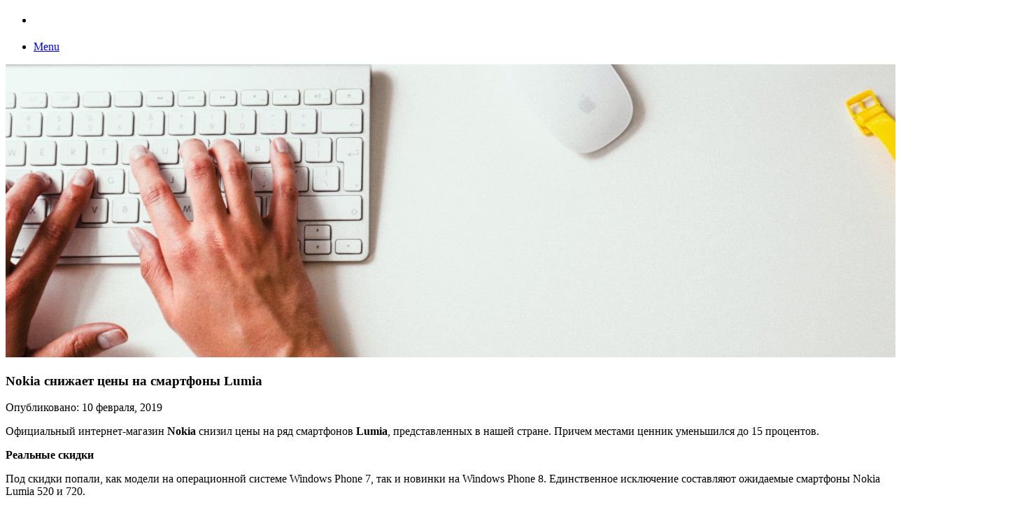

--- FILE ---
content_type: text/html; charset=UTF-8
request_url: http://multcinema.ru/news_nastolnaya-igra-kvest-master-gde-kupit.html
body_size: 6954
content:

<!doctype html>
<!-- paulirish.com/2008/conditional-stylesheets-vs-css-hacks-answer-neither/ -->
<!--[if lt IE 7]>
<html class="no-js lt-ie9 lt-ie8 lt-ie7" lang="ru-RU">
<![endif]-->
<!--[if IE 7]>
<html class="no-js lt-ie9 lt-ie8" lang="ru-RU">
<![endif]-->
<!--[if IE 8]>
<html class="no-js lt-ie9" lang="ru-RU">
<![endif]-->
<!--[if gt IE 8]>
<!--> <html class="no-js" lang="ru-RU">
<!--<![endif]-->
<head lang="ru-RU">
    <meta charset="UTF-8">
    
    <link rel="profile" href="http://gmpg.org/xfn/11" />
    <link rel="pingback" href="http://multcinema.ru/xmlrpc.php" />
    <!-- Mobile viewport optimized: j.mp/bplateviewport -->
    <meta name="viewport" content="width=device-width, initial-scale=1.0" />
    
		<!-- All in One SEO 4.1.5.2 -->
		<title>Nokia снижает цены на смартфоны Lumia | Актуальные новости и советы для современной молодёжи</title>
		<meta name="description" content="Официальный интернет-магазин Nokia снизил цены на ряд смартфонов Lumia, представленных в нашей стране. Причем местами ценник уменьшился до 15 процентов. Реальные скидки Под скидки попали, как модели на операционной системе Windows Phone 7, так и новинки на Windows Phone 8. Единственное исключение составляют ожидаемые смартфоны Nokia Lumia 520 и 720. Nokia Lumia 920 – 21" />
		<meta name="robots" content="max-snippet:-1, max-image-preview:large, max-video-preview:-1" />
		<link rel="canonical" href="http://multcinema.ru/news_nastolnaya-igra-kvest-master-gde-kupit.html" />
		<meta name="google" content="nositelinkssearchbox" />
		<script type="application/ld+json" class="aioseo-schema">
			{"@context":"https:\/\/schema.org","@graph":[{"@type":"WebSite","@id":"http:\/\/multcinema.ru\/#website","url":"http:\/\/multcinema.ru\/","name":"\u0410\u043a\u0442\u0443\u0430\u043b\u044c\u043d\u044b\u0435 \u043d\u043e\u0432\u043e\u0441\u0442\u0438 \u0438 \u0441\u043e\u0432\u0435\u0442\u044b \u0434\u043b\u044f \u0441\u043e\u0432\u0440\u0435\u043c\u0435\u043d\u043d\u043e\u0439 \u043c\u043e\u043b\u043e\u0434\u0451\u0436\u0438","description":"\u0411\u0443\u0434\u044c \u043d\u0430 \u0448\u0430\u0433 \u0432\u043f\u0435\u0440\u0435\u0434\u0438!","inLanguage":"ru-RU","publisher":{"@id":"http:\/\/multcinema.ru\/#organization"}},{"@type":"Organization","@id":"http:\/\/multcinema.ru\/#organization","name":"\u0410\u043a\u0442\u0443\u0430\u043b\u044c\u043d\u044b\u0435 \u043d\u043e\u0432\u043e\u0441\u0442\u0438 \u0438 \u0441\u043e\u0432\u0435\u0442\u044b \u0434\u043b\u044f \u0441\u043e\u0432\u0440\u0435\u043c\u0435\u043d\u043d\u043e\u0439 \u043c\u043e\u043b\u043e\u0434\u0451\u0436\u0438","url":"http:\/\/multcinema.ru\/"},{"@type":"BreadcrumbList","@id":"http:\/\/multcinema.ru\/news_nastolnaya-igra-kvest-master-gde-kupit.html#breadcrumblist","itemListElement":[{"@type":"ListItem","@id":"http:\/\/multcinema.ru\/#listItem","position":1,"item":{"@type":"WebPage","@id":"http:\/\/multcinema.ru\/","name":"\u0413\u043b\u0430\u0432\u043d\u0430\u044f","description":"\u0411\u0443\u0434\u044c \u043d\u0430 \u0448\u0430\u0433 \u0432\u043f\u0435\u0440\u0435\u0434\u0438!","url":"http:\/\/multcinema.ru\/"}}]},{"@type":"Person","@id":"http:\/\/multcinema.ru\/author\/coolltcinem20170815m#author","url":"http:\/\/multcinema.ru\/author\/coolltcinem20170815m","name":"Ilona","image":{"@type":"ImageObject","@id":"http:\/\/multcinema.ru\/news_nastolnaya-igra-kvest-master-gde-kupit.html#authorImage","url":"http:\/\/1.gravatar.com\/avatar\/415b8537dea1ca8f5ac0150b7d95ac8f?s=96&d=monsterid&r=g","width":96,"height":96,"caption":"Ilona"}},{"@type":"WebPage","@id":"http:\/\/multcinema.ru\/news_nastolnaya-igra-kvest-master-gde-kupit.html#webpage","url":"http:\/\/multcinema.ru\/news_nastolnaya-igra-kvest-master-gde-kupit.html","name":"Nokia \u0441\u043d\u0438\u0436\u0430\u0435\u0442 \u0446\u0435\u043d\u044b \u043d\u0430 \u0441\u043c\u0430\u0440\u0442\u0444\u043e\u043d\u044b Lumia | \u0410\u043a\u0442\u0443\u0430\u043b\u044c\u043d\u044b\u0435 \u043d\u043e\u0432\u043e\u0441\u0442\u0438 \u0438 \u0441\u043e\u0432\u0435\u0442\u044b \u0434\u043b\u044f \u0441\u043e\u0432\u0440\u0435\u043c\u0435\u043d\u043d\u043e\u0439 \u043c\u043e\u043b\u043e\u0434\u0451\u0436\u0438","description":"\u041e\u0444\u0438\u0446\u0438\u0430\u043b\u044c\u043d\u044b\u0439 \u0438\u043d\u0442\u0435\u0440\u043d\u0435\u0442-\u043c\u0430\u0433\u0430\u0437\u0438\u043d Nokia \u0441\u043d\u0438\u0437\u0438\u043b \u0446\u0435\u043d\u044b \u043d\u0430 \u0440\u044f\u0434 \u0441\u043c\u0430\u0440\u0442\u0444\u043e\u043d\u043e\u0432 Lumia, \u043f\u0440\u0435\u0434\u0441\u0442\u0430\u0432\u043b\u0435\u043d\u043d\u044b\u0445 \u0432 \u043d\u0430\u0448\u0435\u0439 \u0441\u0442\u0440\u0430\u043d\u0435. \u041f\u0440\u0438\u0447\u0435\u043c \u043c\u0435\u0441\u0442\u0430\u043c\u0438 \u0446\u0435\u043d\u043d\u0438\u043a \u0443\u043c\u0435\u043d\u044c\u0448\u0438\u043b\u0441\u044f \u0434\u043e 15 \u043f\u0440\u043e\u0446\u0435\u043d\u0442\u043e\u0432. \u0420\u0435\u0430\u043b\u044c\u043d\u044b\u0435 \u0441\u043a\u0438\u0434\u043a\u0438 \u041f\u043e\u0434 \u0441\u043a\u0438\u0434\u043a\u0438 \u043f\u043e\u043f\u0430\u043b\u0438, \u043a\u0430\u043a \u043c\u043e\u0434\u0435\u043b\u0438 \u043d\u0430 \u043e\u043f\u0435\u0440\u0430\u0446\u0438\u043e\u043d\u043d\u043e\u0439 \u0441\u0438\u0441\u0442\u0435\u043c\u0435 Windows Phone 7, \u0442\u0430\u043a \u0438 \u043d\u043e\u0432\u0438\u043d\u043a\u0438 \u043d\u0430 Windows Phone 8. \u0415\u0434\u0438\u043d\u0441\u0442\u0432\u0435\u043d\u043d\u043e\u0435 \u0438\u0441\u043a\u043b\u044e\u0447\u0435\u043d\u0438\u0435 \u0441\u043e\u0441\u0442\u0430\u0432\u043b\u044f\u044e\u0442 \u043e\u0436\u0438\u0434\u0430\u0435\u043c\u044b\u0435 \u0441\u043c\u0430\u0440\u0442\u0444\u043e\u043d\u044b Nokia Lumia 520 \u0438 720. Nokia Lumia 920 \u2013 21","inLanguage":"ru-RU","isPartOf":{"@id":"http:\/\/multcinema.ru\/#website"},"breadcrumb":{"@id":"http:\/\/multcinema.ru\/news_nastolnaya-igra-kvest-master-gde-kupit.html#breadcrumblist"},"author":"http:\/\/multcinema.ru\/author\/coolltcinem20170815m#author","creator":"http:\/\/multcinema.ru\/author\/coolltcinem20170815m#author","datePublished":"2019-02-09T22:21:20+00:00","dateModified":"2019-11-13T22:48:08+00:00"},{"@type":"Article","@id":"http:\/\/multcinema.ru\/news_nastolnaya-igra-kvest-master-gde-kupit.html#article","name":"Nokia \u0441\u043d\u0438\u0436\u0430\u0435\u0442 \u0446\u0435\u043d\u044b \u043d\u0430 \u0441\u043c\u0430\u0440\u0442\u0444\u043e\u043d\u044b Lumia | \u0410\u043a\u0442\u0443\u0430\u043b\u044c\u043d\u044b\u0435 \u043d\u043e\u0432\u043e\u0441\u0442\u0438 \u0438 \u0441\u043e\u0432\u0435\u0442\u044b \u0434\u043b\u044f \u0441\u043e\u0432\u0440\u0435\u043c\u0435\u043d\u043d\u043e\u0439 \u043c\u043e\u043b\u043e\u0434\u0451\u0436\u0438","description":"\u041e\u0444\u0438\u0446\u0438\u0430\u043b\u044c\u043d\u044b\u0439 \u0438\u043d\u0442\u0435\u0440\u043d\u0435\u0442-\u043c\u0430\u0433\u0430\u0437\u0438\u043d Nokia \u0441\u043d\u0438\u0437\u0438\u043b \u0446\u0435\u043d\u044b \u043d\u0430 \u0440\u044f\u0434 \u0441\u043c\u0430\u0440\u0442\u0444\u043e\u043d\u043e\u0432 Lumia, \u043f\u0440\u0435\u0434\u0441\u0442\u0430\u0432\u043b\u0435\u043d\u043d\u044b\u0445 \u0432 \u043d\u0430\u0448\u0435\u0439 \u0441\u0442\u0440\u0430\u043d\u0435. \u041f\u0440\u0438\u0447\u0435\u043c \u043c\u0435\u0441\u0442\u0430\u043c\u0438 \u0446\u0435\u043d\u043d\u0438\u043a \u0443\u043c\u0435\u043d\u044c\u0448\u0438\u043b\u0441\u044f \u0434\u043e 15 \u043f\u0440\u043e\u0446\u0435\u043d\u0442\u043e\u0432. \u0420\u0435\u0430\u043b\u044c\u043d\u044b\u0435 \u0441\u043a\u0438\u0434\u043a\u0438 \u041f\u043e\u0434 \u0441\u043a\u0438\u0434\u043a\u0438 \u043f\u043e\u043f\u0430\u043b\u0438, \u043a\u0430\u043a \u043c\u043e\u0434\u0435\u043b\u0438 \u043d\u0430 \u043e\u043f\u0435\u0440\u0430\u0446\u0438\u043e\u043d\u043d\u043e\u0439 \u0441\u0438\u0441\u0442\u0435\u043c\u0435 Windows Phone 7, \u0442\u0430\u043a \u0438 \u043d\u043e\u0432\u0438\u043d\u043a\u0438 \u043d\u0430 Windows Phone 8. \u0415\u0434\u0438\u043d\u0441\u0442\u0432\u0435\u043d\u043d\u043e\u0435 \u0438\u0441\u043a\u043b\u044e\u0447\u0435\u043d\u0438\u0435 \u0441\u043e\u0441\u0442\u0430\u0432\u043b\u044f\u044e\u0442 \u043e\u0436\u0438\u0434\u0430\u0435\u043c\u044b\u0435 \u0441\u043c\u0430\u0440\u0442\u0444\u043e\u043d\u044b Nokia Lumia 520 \u0438 720. Nokia Lumia 920 \u2013 21","inLanguage":"ru-RU","headline":"Nokia \u0441\u043d\u0438\u0436\u0430\u0435\u0442 \u0446\u0435\u043d\u044b \u043d\u0430 \u0441\u043c\u0430\u0440\u0442\u0444\u043e\u043d\u044b Lumia","author":{"@id":"http:\/\/multcinema.ru\/author\/coolltcinem20170815m#author"},"publisher":{"@id":"http:\/\/multcinema.ru\/#organization"},"datePublished":"2019-02-09T22:21:20+00:00","dateModified":"2019-11-13T22:48:08+00:00","articleSection":"\u041f\u043e\u043b\u0435\u0437\u043d\u044b\u0435 \u0441\u043e\u0432\u0435\u0442\u044b","mainEntityOfPage":{"@id":"http:\/\/multcinema.ru\/news_nastolnaya-igra-kvest-master-gde-kupit.html#webpage"},"isPartOf":{"@id":"http:\/\/multcinema.ru\/news_nastolnaya-igra-kvest-master-gde-kupit.html#webpage"}}]}
		</script>
		<!-- All in One SEO -->

<link rel='dns-prefetch' href='//s.w.org' />
<link rel="alternate" type="application/rss+xml" title="Актуальные новости и советы для современной молодёжи &raquo; Лента" href="http://multcinema.ru/feed" />
<link rel="alternate" type="application/rss+xml" title="Актуальные новости и советы для современной молодёжи &raquo; Лента комментариев" href="http://multcinema.ru/comments/feed" />
		<script type="text/javascript">
			window._wpemojiSettings = {"baseUrl":"https:\/\/s.w.org\/images\/core\/emoji\/11\/72x72\/","ext":".png","svgUrl":"https:\/\/s.w.org\/images\/core\/emoji\/11\/svg\/","svgExt":".svg","source":{"concatemoji":"http:\/\/multcinema.ru\/wp-includes\/js\/wp-emoji-release.min.js?ver=b57f2bc17065dcd8f2eea4424f1a16a6"}};
			!function(e,a,t){var n,r,o,i=a.createElement("canvas"),p=i.getContext&&i.getContext("2d");function s(e,t){var a=String.fromCharCode;p.clearRect(0,0,i.width,i.height),p.fillText(a.apply(this,e),0,0);e=i.toDataURL();return p.clearRect(0,0,i.width,i.height),p.fillText(a.apply(this,t),0,0),e===i.toDataURL()}function c(e){var t=a.createElement("script");t.src=e,t.defer=t.type="text/javascript",a.getElementsByTagName("head")[0].appendChild(t)}for(o=Array("flag","emoji"),t.supports={everything:!0,everythingExceptFlag:!0},r=0;r<o.length;r++)t.supports[o[r]]=function(e){if(!p||!p.fillText)return!1;switch(p.textBaseline="top",p.font="600 32px Arial",e){case"flag":return s([55356,56826,55356,56819],[55356,56826,8203,55356,56819])?!1:!s([55356,57332,56128,56423,56128,56418,56128,56421,56128,56430,56128,56423,56128,56447],[55356,57332,8203,56128,56423,8203,56128,56418,8203,56128,56421,8203,56128,56430,8203,56128,56423,8203,56128,56447]);case"emoji":return!s([55358,56760,9792,65039],[55358,56760,8203,9792,65039])}return!1}(o[r]),t.supports.everything=t.supports.everything&&t.supports[o[r]],"flag"!==o[r]&&(t.supports.everythingExceptFlag=t.supports.everythingExceptFlag&&t.supports[o[r]]);t.supports.everythingExceptFlag=t.supports.everythingExceptFlag&&!t.supports.flag,t.DOMReady=!1,t.readyCallback=function(){t.DOMReady=!0},t.supports.everything||(n=function(){t.readyCallback()},a.addEventListener?(a.addEventListener("DOMContentLoaded",n,!1),e.addEventListener("load",n,!1)):(e.attachEvent("onload",n),a.attachEvent("onreadystatechange",function(){"complete"===a.readyState&&t.readyCallback()})),(n=t.source||{}).concatemoji?c(n.concatemoji):n.wpemoji&&n.twemoji&&(c(n.twemoji),c(n.wpemoji)))}(window,document,window._wpemojiSettings);
		</script>
			<link rel="shortcut icon" type="image/png" href="http://multcinema.ru/wp-content/themes/narga/core/images/favicon.png">
<style type="text/css">
img.wp-smiley,
img.emoji {
	display: inline !important;
	border: none !important;
	box-shadow: none !important;
	height: 1em !important;
	width: 1em !important;
	margin: 0 .07em !important;
	vertical-align: -0.1em !important;
	background: none !important;
	padding: 0 !important;
}
</style>
<link rel='stylesheet' id='foundation-css'  href='http://multcinema.ru/wp-content/themes/narga/stylesheets/foundation.min.css?ver=2014-03-30' type='text/css' media='all' />
<link rel='stylesheet' id='narga-style-css'  href='http://multcinema.ru/wp-content/themes/narga/style.css?ver=2013-03-30' type='text/css' media='all' />
<script type='text/javascript' src='http://multcinema.ru/wp-includes/js/jquery/jquery.js?ver=1.12.4'></script>
<script type='text/javascript' src='http://multcinema.ru/wp-includes/js/jquery/jquery-migrate.min.js?ver=1.4.1'></script>
<link rel='https://api.w.org/' href='http://multcinema.ru/wp-json/' />
<link rel="EditURI" type="application/rsd+xml" title="RSD" href="http://multcinema.ru/xmlrpc.php?rsd" />
<link rel="wlwmanifest" type="application/wlwmanifest+xml" href="http://multcinema.ru/wp-includes/wlwmanifest.xml" /> 
<link rel='prev' title='Игровые автоматы онлайн. Где сыграть?' href='http://multcinema.ru/news_igrovyie-avtomatyi-onlayn-gde-syigrat.html' />
<link rel='next' title='Nokia опубликовала изображение Lumia 928' href='http://multcinema.ru/news_vstrechayte-luchshiy-internet-magazin-nastolnyih-igr-edinorog.html' />

<link rel='shortlink' href='http://multcinema.ru/?p=2813' />
<link rel="alternate" type="application/json+oembed" href="http://multcinema.ru/wp-json/oembed/1.0/embed?url=http%3A%2F%2Fmultcinema.ru%2Fnews_nastolnaya-igra-kvest-master-gde-kupit.html" />
<link rel="alternate" type="text/xml+oembed" href="http://multcinema.ru/wp-json/oembed/1.0/embed?url=http%3A%2F%2Fmultcinema.ru%2Fnews_nastolnaya-igra-kvest-master-gde-kupit.html&#038;format=xml" />
<style>
h1, h2, h3, h4, h5, h6, .slider-title, li.menu-item a { font-family:  !important; }
body, p  { font-family:  !important; }
</style>
<style type="text/css" id="narga-header-css">.site-header {
                background: url("http://multcinema.ru/01/2023/11/6183.jpg") no-repeat scroll top;
                background-size: 1600px auto;
                height: 419px;
                width: 100%;
        }

        .custom-header {
            position: absolute;
            top: 40%;
            transform: translate(0, -50%);
        }</style></head>
<body class="post-template-default single single-post postid-2813 single-format-standard">
<script async="async" src="https://w.uptolike.com/widgets/v1/zp.js?pid=1764483" type="text/javascript"></script>
    <!-- ZURB Foundation Top Bar -->
    <div class="custom-topbar">
            <nav role="navigation" class="top-bar" data-topbar>
            <ul class="title-area show-for-small">
            <li class="name"><h1><a href=""></a></h1></li>
            <li class="toggle-topbar menu-icon"><a href="#"><span>Menu</span></a></li>
            </ul>
            <section class="top-bar-section"><!-- Left Nav Section --></section>
            </nav>
            </div>
    <!-- Header: include logo, top ads ... -->
    <header id="header" class="row" role="banner"><div id="site-header"><a href="http://multcinema.ru/" rel="home"><img src="http://multcinema.ru/01/2023/11/6183.jpg" class="header-image" width="1470" height="419" alt=""></a></div></header>    

    <!-- Main content area -->
    <section id="main" class="row" role="grid">
<!-- Row for main content area -->
<div id="single-content-wrapper" class="large-8 small-12 columns" role="content">
<article id="post-2813" class="post-2813 post type-post status-publish format-standard hentry category-news" role="article">
    <header>
                <h1 class="entry-title">Nokia снижает цены на смартфоны Lumia</h1>
                    </header>
    <section class="entry-content">
<div class="post-meta"><p>Опубликовано: 10 февраля, 2019 </p> </div>
        <p>Официальный интернет-магазин <strong>Nokia</strong> снизил цены на ряд смартфонов <strong>Lumia</strong>, представленных в нашей стране. Причем местами ценник уменьшился до 15 процентов.</p>
<p><strong>Реальные скидки</strong></p>
<p>Под скидки попали, как модели на операционной системе Windows Phone 7, так и новинки на Windows Phone 8. Единственное исключение составляют ожидаемые смартфоны Nokia Lumia 520 и 720.</p>
<p>Nokia Lumia 920 – 21 990 (-3000) рублей; (696 долларов)<br />
Nokia Lumia 820 – 16 990 (-3000) рублей; (538 долларов)<br />
Nokia Lumia 620 – 10 490 (-1500) рублей; (332 долларов)<br />
Nokia Lumia 710 – 7490 (-1500) рублей; (237 долларов)<br />
Nokia Lumia 510 – 7490 (500) рублей; (237 долларов)</p>
<p>Помимо этого вы не найдете в списке Nokia Lumia 800 и 610, но все же эти смартфоны можно приобрести по низкой цене в сетях розничных продавцов Евросеть и Связной, где Nokia Lumia 800 обойдется в 11 990 рублей (-1000), а Nokia Lumia 610 в 7490 рублей (-500).</p>
<h3 style="text-align: center;">Стратегия компании Nokia</h3>
<p>Само собой компания Nokia не раскрыла подробности снижения цен, но на ум приходит два варианта. Первый, это плановое понижение, связанное с стратегией финской компании.</p>
<blockquote><p>Второй вариант не менее реален – Nokia старается максимально избавиться от старых моделей для того, чтобы начать полноценную продажу новинок Lumia 520 и 720.</p></blockquote>
<p>В любом случае снижения цен, вероятно, в краткосрочной перспективе должно увеличить продажи смартфонов на операционной системы Windows Phone. С одной стороны это хорошо, так как позволит увеличить долю рынка платформы, с другой стороны это тоже хорошо, так как откроет дорогу новинкам.</p>
<blockquote><p>С другой стороны модели Nokia Lumia 920 и 820 предлагают отличные характеристики, а снижение цены в 3000 рублей поможет обратить на них внимание пользователей, которые сомневались в покупке устройств.</p></blockquote>
<p>На крайний случай, на сэкономленные деньги можно приобрести аксессуары.</p>
    </section>
    <footer>
    </footer>
</article>
    <section id="comments">
    <div class="notice">
        <p class="bottom">Comments are closed.</p>
    </div>
</section>


</div>
<!-- End Content row -->
<!-- sidebar -->
<div class="large-4 medium-4 small-12 columns">
    <aside class="sidebar" role="complementary">
    <article id="phpeverywherewidget-21" class="widget phpeverywherewidget"><h3 class="widget-title"> </h3><li class="cat-item cat-item-9"><a href="http://multcinema.ru/zdorove_kak-izbavitsya-ot-avitaminoza-legko-i-prosto.html" >Как избавиться от авитаминоза
<img class="aligncentr "   src=" http://multcinema.ru/01/sajdbar/health.jpg "  alt="Здоровье"  width="350" height="260" />
</a>
</li>
</article><article id="phpeverywherewidget-34" class="widget phpeverywherewidget"><h3 class="widget-title">Полезные Страницы</h3><a href="http://multcinema.ru/nazvanie-biznesa-kak-pridumat-udachnoe-nazvanie">Название бизнеса. Как придумать удачное название?</a><br>
<a href="http://multcinema.ru/7-vazhnyih-sovetov-kotoryie-privedut-vas-k-tseli">7 важных советов, которые приведут Вас к цели!</a><br>
<a href="http://multcinema.ru/biznes-i-karera_sovetyi-po-poisku-udalyonnoy-rabotyi.html">Советы по поиску удалённой работы</a><br>
<a href="http://multcinema.ru/gallery_113.html">С чем сталкивается мать одиночка</a><br>
<script async="async" src="https://w.uptolike.com/widgets/v1/zp.js?pid=lff0bb51ad0cd39654c2dbff533c10b5997e295c1b" type="text/javascript"></script><a href="http://multcinema.ru/gallery_58.html">Крупный плод</a><br>
<a href="http://multcinema.ru/gallery_partnyorskie-rodyi.html">Партнёрские роды</a><br>
<a href="http://multcinema.ru/kak-interesno-otdohnut-v-venetsii">Как интересно отдохнуть в Венеции</a><br>
<a href="http://multcinema.ru/news_kak-pravilno-vyibrat-fotografa.html">Как правильно выбрать фотографа</a><br>
<a href="http://multcinema.ru/news_kak-vosstanovit-dannyie-s-zhyostkogo-diska.html">Как восстановить данные с жёсткого диска</a><br>
<a href="http://multcinema.ru/news_rekomendatsii-po-uhodu-za-zimnimi-puhovikami.html">Рекомендации по уходу за зимними пуховиками</a><br></article><article id="phpeverywherewidget-33" class="widget phpeverywherewidget"><h3 class="widget-title"> </h3></article><article id="search-3" class="widget widget_search"><form role="search" method="get" id="searchform" action="http://multcinema.ru/">
    <div class="row collapse">
        <label class="hide" for="s">Search for:</label>
        <div class="large-9 small-9 column">
            <input type="text" class="input-text" value="" name="s" placeholder="Search...">
        </div>
        <div class="large-3 small-3 column">
            <input type="submit" id="searchsubmit" value="Search" class="button expand postfix">
        </div>
    </div>
</form>
</article>    </aside>
	</div>
<!-- /sidebar -->

<!-- End row for main content area -->
    </section>

    <!-- Footer area -->
    <footer role="contentinfo" class="row">
    <div id="footer-widgets" class="footer-info hide-for-small">
        <div class="colophon">
    <hr />
       




        <div class="large-6 columns hide-for-medium">
                </div>
    </div>
    </div>
    </footer>
<a href="http://multcinema.ru/" title="Актуальные новости и советы для современной молодёжи" rel="home">
					Актуальные новости и советы для современной молодёжи	</a>
2019 
<script type='text/javascript' src='http://multcinema.ru/wp-content/themes/narga/javascripts/vendor/modernizr.js?ver=2.7.1'></script>
<script type='text/javascript' src='http://multcinema.ru/wp-content/themes/narga/javascripts/foundation.min.js?ver=5.2.1'></script>
<script type='text/javascript' src='http://multcinema.ru/wp-content/themes/narga/javascripts/narga.js?ver=1.8'></script>
<script type='text/javascript' src='http://multcinema.ru/wp-includes/js/wp-embed.min.js?ver=b57f2bc17065dcd8f2eea4424f1a16a6'></script>
</body>
</html>

--- FILE ---
content_type: application/javascript;charset=utf-8
request_url: https://w.uptolike.com/widgets/v1/version.js?cb=cb__utl_cb_share_1769153694376307
body_size: 396
content:
cb__utl_cb_share_1769153694376307('1ea92d09c43527572b24fe052f11127b');